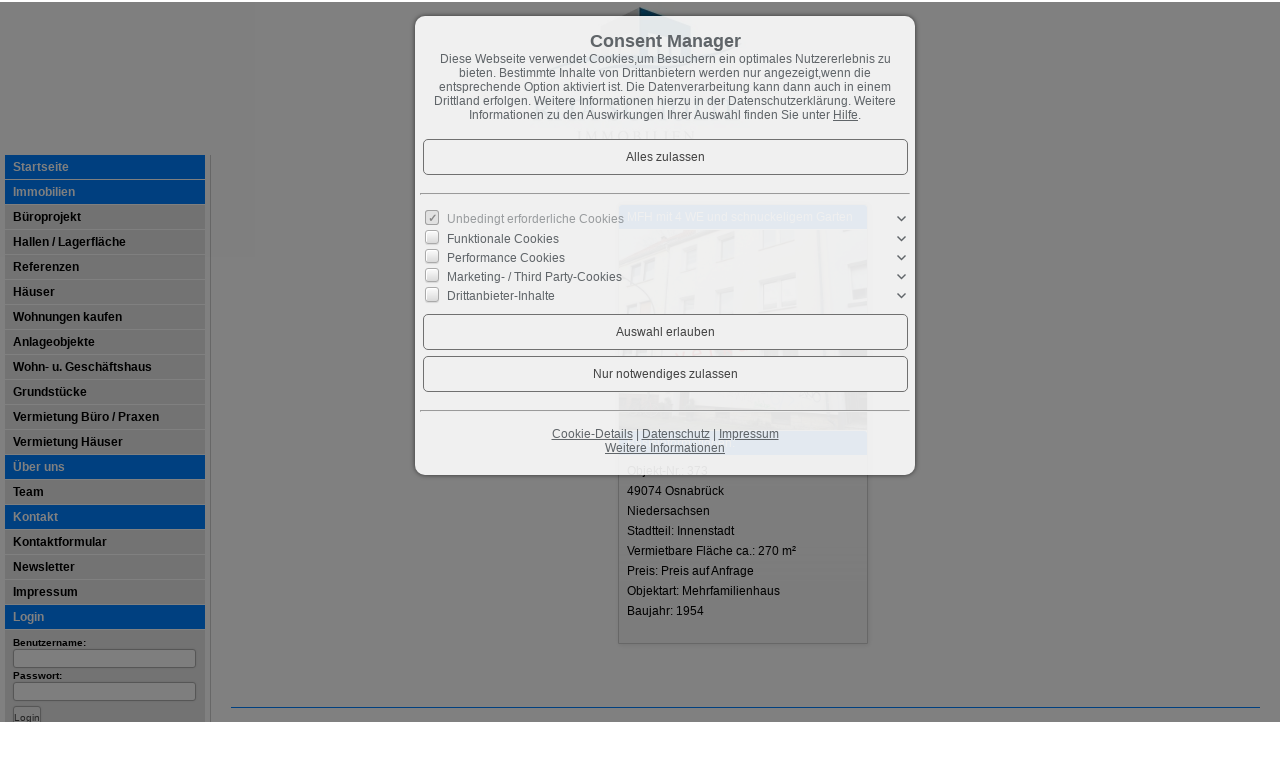

--- FILE ---
content_type: text/html; charset=UTF-8
request_url: https://www.schulteimmo.de/de/index_0__1_sp1_1.html
body_size: 3145
content:
<!DOCTYPE html>
<html location='website' lang="de">

<head>
<link rel="canonical" href="https://www.schulteimmo.de/de/index_0__1_sp1_1.html">
<meta charset="UTF-8">
<title>Rita Schulte Immobilien</title>
<META NAME="viewport" CONTENT="width=device-width, initial-scale=1.0, user-scalable=yes">
<META NAME="robots" CONTENT="index,follow">
<META NAME="description" CONTENT="Wir sind die Spezialisten für das Verkaufen und Vermieten Ihrer Immobilie.">
<META NAME="keywords" CONTENT="Häuser,Doppelhaushälften,zentral,Wohnungen,Reihenhäuser,Immobilienmakler in Osnabrück,Immobilienbüro,Immobilien,Immobilienpakete,Mehrfamilienhäuser,kaufen,Einfamilienhäuser,Anlageobjekte,Immobilien in Osnabrück,Alleinlage">
<META NAME="author" CONTENT="Rita Schulte Immobilien">
<META NAME="referrer" CONTENT="no-referrer">
<meta name="theme-color" content="#007fff">
<META NAME="generator" CONTENT="https://www.immoprofessional.com">
<META NAME="msapplication-config" CONTENT="none">

<link rel="stylesheet" href="/immo.css.php">
<link rel="stylesheet" href="/kalender/jquery.fancybox.css?v=2.1.6" media="screen">

<script src="/include/js/jquery.min.js?v=2.14" type="text/javascript" data-cookieconsent="ignore"></script>
<script src="/kalender/immopro.js.php" type="text/javascript" data-cookieconsent="ignore"></script>
<script src="/kalender/jquery.fancybox.js?v=2.1.6" type="text/javascript" data-cookieconsent="ignore"></script>

</head>

<body>

<style>
        #wrapperall {
          overflow: hidden;
        }
        .chat-toggle {
            position: fixed;
            bottom: 80px;
            right: 15px;
            width: 50px;
            height: 50px;
            background-color: #003e6f;
            color: white;
            border-radius: 50%;
            font-size: 1.5rem;
            display: flex;
            justify-content: center;
            align-items: center;
            cursor: pointer;
            z-index: 1000;
        }
        .chat-container {
            position: fixed;
            bottom: 80px;
            right: 80px;
            width: 350px;
            max-width: 90%;
            height: 500px;
            max-height: 90%;
            display: none;
            z-index: 1000;
            box-shadow: 0 4px 8px rgba(0, 0, 0, 0.1);
            transform-origin: bottom right; /* Ursprung der Transformation */
        }
        .chat-container.show {
            display: block;
            animation: expand 0.5s forwards; /* Animation für das Einblenden */
        }

        .chat-container.hide {
            animation: collapse 0.5s forwards; /* Animation für das Ausblenden */
        }

        @keyframes expand {
            0% {
                transform: scale(0) translate(50%, 50%);
                opacity: 0;
            }
            80% {
                transform: scale(1.05) translate(0, 0);
                opacity: 1;
            }
            100% {
                transform: scale(1) translate(0, 0);
                opacity: 1;
            }
        }

        @keyframes collapse {
            0% {
                transform: scale(1) translate(0, 0);
                opacity: 1;
            }
            20% {
                transform: scale(1.05) translate(0, 0);
                opacity: 1;
            }
            100% {
                transform: scale(0) translate(50%, 50%);
                opacity: 0;
            }
        }
        @media (max-width: 768px) {
          .chat-container {
              width: 90%;
              height: 60%;
              right: 10px;
              bottom: 150px;
          }
        }
    </style>



<div id="wrapperall" class=""
	>
<div id="mobi_menue">
<a href="javascript:;" onclick="mobi_menue();" class="mopv2_link">
<div class="mopv2 mobi1" id="mopv2_mobi"><span class="genericon genericon-menu" onClick="javascript:;" id="mobimenuesym"></span>Menü</div>
</a>
</div>

<header role="banner">
<a href="/de/index_0__1_sp1_1.html"><div class="header_container">
<div class="header_content"><img src="/upload/aDzOWO114.jpg" alt="Rita Schulte Immobilien" height="150" class="active" title="Rita Schulte Immobilien"></div>
</div>
</a></header>

<div id="mainblock">
<nav role="navigation"><div id="menue_content">
<div class="mopv2_start"><a href="/de/index_0__1_sp1_1.html">Startseite</a></div>
	 
<div class="mopv3 oalink">Immobilien</div>
	<div class="mupv2"><a href="/de/0__99_1_0__/immobilien-bueroprojekt.html">Büroprojekt</a></div>
	<div class="mupv2"><a href="/de/0__97_1_0__/immobilien-hallen-lagerflaeche.html">Hallen / Lagerfläche</a></div>
	<div class="mupv2"><a href="/de/0__95_1_0__/immobilien-referenzen.html">Referenzen</a></div>
	<div class="mupv2"><a href="/de/0__2_1_0__/immobilien-haeuser.html">Häuser</a></div>
	<div class="mupv2"><a href="/de/0__1_1_0__/immobilien-wohnungen-kaufen.html">Wohnungen kaufen</a></div>
	<div class="mupv2"><a href="/de/0__77_1_0__/immobilien-anlageobjekte.html">Anlageobjekte</a></div>
	<div class="mupv2"><a href="/de/0__89_1_0__/immobilien-wohn-u-geschaeftshaus.html">Wohn- u. Geschäftshaus</a></div>
	<div class="mupv2"><a href="/de/0__86_1_0__/immobilien-grundstuecke.html">Grundstücke</a></div>
	<div class="mupv2"><a href="/de/0__88_1_0__/immobilien-vermietung-buero-praxen.html">Vermietung Büro / Praxen</a></div>
	<div class="mupv2"><a href="/de/0__87_1_0__/immobilien-vermietung-haeuser.html">Vermietung Häuser</a></div>
	<div class="mopv3 oalink">Über uns</div>
	<div class="mupv2"><a href="/de/0__18_1_48/ueber-uns-team.html">Team</a></div>
<div class="mopv3  oalink">Kontakt</div>
<div class="mupv2"><a href="/de/kontakt_0__6_sp6_1.html">Kontaktformular</a></div>
<div class="mupv2"><a href="/de/newsletter_0__9_sp9_1.html">Newsletter</a></div>
<div class="mupv2"><a href="/de/impressum_0__8_sp8_1.html">Impressum</a></div>
<form method="post" action="https://www.schulteimmo.de/de/p-liste_0__7_1_sp7_1.html">
<div class="mopv3 oalink">Login</div>
<div class="mupv3"><span class="text-klein">Benutzername:<br><input type="text" name="bnamem" maxlength="100" class="menue_customerlogin"><br>
Passwort:<br><input type="password" name="passwm" maxlength="100" class="menue_customerlogin"><br>
<input type="submit" name="login" value="Login" style="width:auto; margin-top:5px !important;" class="menue_customerlogin"><br>
<a href="/de/p-liste_0__7_1_sp7_1.html" class="text-klein">Keine Zugangsdaten?</a></span></div>
</form>
	
<noscript>
<div class="mupv2"><a href="/de/impressum_0__8_sp8_1.html">Impressum</a></div>
</noscript>

</div></nav>
<main role="main">
<div class="breadcrumb_abstand">&nbsp;</div>
<div class="lb60">

<br><div class="gal_wrapper_start"><div class="galerieansicht_rahmen"><div class="lb18" onClick="location.href='/de/0__485_77_3_/osnabrueck-mfh-mit-4-we-und-schnuckeligem-garten.html'" style="cursor:pointer"><a id="galobj485"></a><h2 class="h1style">MFH mit 4 WE und schnuckeligem Garten </h2></div><div class="galerieansicht_bilder"><a href="/de/0__485_77_3_/osnabrueck-mfh-mit-4-we-und-schnuckeligem-garten.html" target="_self" class="scherpe1"><div class="scherpe_wrapper"><img class="lazy blimg" data-original="/de/upload/5941-485-5-g.jpg" alt="MFH mit 4 WE und schnuckeligem Garten " title="MFH mit 4 WE und schnuckeligem Garten " width="225"></div></a></div><div class="gal_wrapper" onclick="location.href='/de/0__485_77_3_/osnabrueck-mfh-mit-4-we-und-schnuckeligem-garten.html';"><div class="lb18">Basisinformationen:</div><div class="iaus2"><div class="rp_objektnummer">Objekt-Nr.: 373</div><div class="rp_plz">49074 Osnabrück</div><div class="rp_bundesland">Niedersachsen</div><div class="rp_stadtteil">Stadtteil: Innenstadt</div><div class="rp_VermietbareFlacheca">Vermietbare Fläche ca.: 270 m²</div><div class="rp_Preis">Preis: Preis auf Anfrage</div><div class="rp_Objektart">Objektart: Mehrfamilienhaus</div><div class="rp_Baujahr">Baujahr: 1954</div><div class="abstand5">&nbsp;</div></div><div class="abstand5">&nbsp;</div><div class="abstand7">&nbsp;</div></div></div>
</div><br><div class="border_gal">&nbsp;</div><br><div id="content_id_startseite"><p>&nbsp;</p>  <p style="text-align: center"><span style="font-size: x-large"><span style="color: #000080"><span style="font-family: Arial"><span style="">Mit unserer Unterst&uuml;tzung zu Ihrem Erfolg</span></span></span></span></p></div></div>
</main>
</div><!-- <div id="mainblock"> --> 
<address id="IP_footer_address" class="">
<div id="wrapper_footer">
<div class="adress1">Rita Schulte Immobilien<br>Große Domsfreiheit  14<br>49074 Osnabrück<br><br>Telefon: <a href="tel:05411819775" class="feetlinelink">0541 - 1819775</a><br>Mobil: <a href="tel:01725810072" class="feetlinelink">0172 - 5810072</a><br><span class="genericon genericon-expand genericon-expand-gedreht feetlinelink"></span><script src="/include/email.js.php" data-cookieconsent="ignore" type="text/javascript"></script><br><br>Steuernummer: 66/142/13397<br>USt-IdNr.: DE267407857<br><br>Geschäftsinhaber:<br>Rita Schulte<br></div>





<div class="adress2">
<span class="genericon genericon-expand genericon-expand-gedreht feetlinelink"></span><a href="/de/index_0__1_sp1_1.html" class="feetlinelink">Startseite</a><br>
<span class="genericon genericon-expand genericon-expand-gedreht feetlinelink"></span><a href="/de/kontakt_0__6_sp6_1.html" class="feetlinelink">Kontaktformular</a><br>
<span class="genericon genericon-expand genericon-expand-gedreht feetlinelink"></span><a href="/de/newsletter_0__9_sp9_1.html" class="feetlinelink">Newsletter</a><br>



</div>
<div class="adress3">
        <span class="genericon genericon-expand genericon-expand-gedreht feetlinelink"></span><a href="/de/impressum_0__8_sp8_1.html" class="feetlinelink">Impressum</a><br>
		<span class="genericon genericon-expand genericon-expand-gedreht feetlinelink"></span><a href="/de/impressum_0__8_sp8_1.html#agb" class="feetlinelink">AGB</a><br>
               
	<span class="genericon genericon-expand genericon-expand-gedreht feetlinelink"></span><a href="/de/impressum_0__8_sp8_1.html#Cookies" class="feetlinelink">Cookies</a><br>
               
	<span class="genericon genericon-expand genericon-expand-gedreht feetlinelink"></span><a href="/de/impressum_0__8_sp8_1.html#datenschutz" class="feetlinelink">Datenschutz</a><br>
               
	<span class="genericon genericon-expand genericon-expand-gedreht feetlinelink"></span><a href="/de/impressum_0__8_sp8_1.html#wider" class="feetlinelink">Widerrufsbelehrung</a><br>
</div> 
<div class="clear"></div>
</div>
</address>
</div><!-- <div id="wrapperall"> -->
<footer role="contentinfo">
<aside id="branding">&copy; <b>immo</b>professional <a href="https://www.immoprofessional.com" target="_blank" class="text-klein2" title="immoprofessional - die Makler Immobiliensoftware für mehr Erfolg im Internet...">Immobiliensoftware</a></aside>
</footer>
<a href="#wrapperall" title="Nach oben scrollen"><span id="scrolltop" class="genericon genericon-collapse"></span></a>
<div id="mk1"></div>
<div id="mk2"></div>
<script src="/upload/cookies_de.js?v=1763865812" type="text/javascript"></script>

<script>
    function startRemoteAccess() {
        removeSupportLink();
        window.open('', '_blank');
    }

    function removeSupportLink() {
        // console.log("empfangen");
        var xhr = new XMLHttpRequest();
        xhr.open('POST', '/include/quicksupport/quicksupport_update.php', true);
        xhr.setRequestHeader('Content-Type', 'application/x-www-form-urlencoded');
        xhr.onload = function() {
            if (xhr.status === 200 && xhr.responseText === "Success") {
                closeModal();  // Schließt das Modal erst, wenn der Link erfolgreich gelöscht wurde
            }
        };
        xhr.send('action=removeSupportLink&userID=' + encodeURIComponent());
    }
</script></body>
</html>